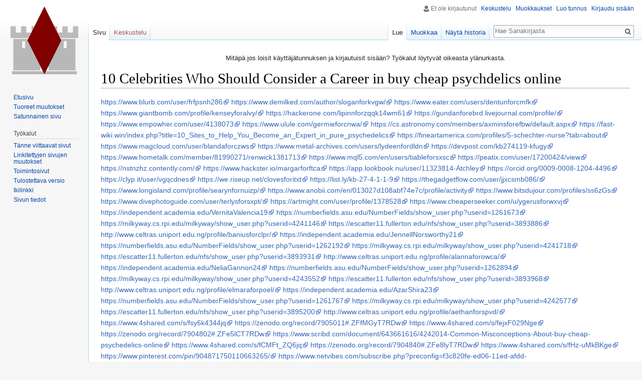

--- FILE ---
content_type: text/html; charset=UTF-8
request_url: http://sanakirja.kronman.fi/index.php?title=10_Celebrities_Who_Should_Consider_a_Career_in_buy_cheap_psychdelics_online
body_size: 6642
content:
<!DOCTYPE html>
<html class="client-nojs" lang="fi" dir="ltr">
<head>
<meta charset="UTF-8"/>
<title>10 Celebrities Who Should Consider a Career in buy cheap psychdelics online – Sanakirja</title>
<script>document.documentElement.className = document.documentElement.className.replace( /(^|\s)client-nojs(\s|$)/, "$1client-js$2" );</script>
<script>(window.RLQ=window.RLQ||[]).push(function(){mw.config.set({"wgCanonicalNamespace":"","wgCanonicalSpecialPageName":false,"wgNamespaceNumber":0,"wgPageName":"10_Celebrities_Who_Should_Consider_a_Career_in_buy_cheap_psychdelics_online","wgTitle":"10 Celebrities Who Should Consider a Career in buy cheap psychdelics online","wgCurRevisionId":39183,"wgRevisionId":39183,"wgArticleId":37341,"wgIsArticle":true,"wgIsRedirect":false,"wgAction":"view","wgUserName":null,"wgUserGroups":["*"],"wgCategories":[],"wgBreakFrames":false,"wgPageContentLanguage":"fi","wgPageContentModel":"wikitext","wgSeparatorTransformTable":[",\t."," \t,"],"wgDigitTransformTable":["",""],"wgDefaultDateFormat":"fi normal","wgMonthNames":["","tammikuu","helmikuu","maaliskuu","huhtikuu","toukokuu","kesäkuu","heinäkuu","elokuu","syyskuu","lokakuu","marraskuu","joulukuu"],"wgMonthNamesShort":["","tammikuu","helmikuu","maaliskuu","huhtikuu","toukokuu","kesäkuu","heinäkuu","elokuu","syyskuu","lokakuu","marraskuu","joulukuu"],"wgRelevantPageName":"10_Celebrities_Who_Should_Consider_a_Career_in_buy_cheap_psychdelics_online","wgRelevantArticleId":37341,"wgRequestId":"aWxMUxSN2JFVGC_DFadvZwAAAAA","wgIsProbablyEditable":true,"wgRelevantPageIsProbablyEditable":true,"wgRestrictionEdit":[],"wgRestrictionMove":[]});mw.loader.state({"site.styles":"ready","noscript":"ready","user.styles":"ready","user":"ready","site":"ready","user.options":"loading","user.tokens":"loading","mediawiki.legacy.shared":"ready","mediawiki.legacy.commonPrint":"ready","mediawiki.sectionAnchor":"ready","mediawiki.skinning.interface":"ready","skins.vector.styles":"ready"});mw.loader.implement("user.options@01ss7lj",function($,jQuery,require,module){/*@nomin*/mw.user.options.set({"variant":"fi"});
});mw.loader.implement("user.tokens@0z08w5a",function($,jQuery,require,module){/*@nomin*/mw.user.tokens.set({"editToken":"+\\","patrolToken":"+\\","watchToken":"+\\","csrfToken":"+\\"});
});mw.loader.load(["mediawiki.page.startup","mediawiki.user","mediawiki.hidpi","mediawiki.page.ready","mediawiki.searchSuggest","skins.vector.js"]);});</script>
<link rel="stylesheet" href="/load.php?debug=false&amp;lang=fi&amp;modules=mediawiki.legacy.commonPrint%2Cshared%7Cmediawiki.sectionAnchor%7Cmediawiki.skinning.interface%7Cskins.vector.styles&amp;only=styles&amp;skin=vector"/>
<script async="" src="/load.php?debug=false&amp;lang=fi&amp;modules=startup&amp;only=scripts&amp;skin=vector"></script>
<meta name="ResourceLoaderDynamicStyles" content=""/>
<meta name="generator" content="MediaWiki 1.31.0"/>
<link rel="alternate" type="application/x-wiki" title="Muokkaa" href="/index.php?title=10_Celebrities_Who_Should_Consider_a_Career_in_buy_cheap_psychdelics_online&amp;action=edit"/>
<link rel="edit" title="Muokkaa" href="/index.php?title=10_Celebrities_Who_Should_Consider_a_Career_in_buy_cheap_psychdelics_online&amp;action=edit"/>
<link rel="shortcut icon" href="/favicon.ico"/>
<link rel="search" type="application/opensearchdescription+xml" href="/opensearch_desc.php" title="Sanakirja (fi)"/>
<link rel="EditURI" type="application/rsd+xml" href="http://sanakirja.kronman.fi/api.php?action=rsd"/>
<link rel="alternate" type="application/atom+xml" title="Sanakirja-Atom-syöte" href="/index.php?title=Toiminnot:Tuoreet_muutokset&amp;feed=atom"/>
<!--[if lt IE 9]><script src="/load.php?debug=false&amp;lang=fi&amp;modules=html5shiv&amp;only=scripts&amp;skin=vector&amp;sync=1"></script><![endif]-->
</head>
<body class="mediawiki ltr sitedir-ltr mw-hide-empty-elt ns-0 ns-subject page-10_Celebrities_Who_Should_Consider_a_Career_in_buy_cheap_psychdelics_online rootpage-10_Celebrities_Who_Should_Consider_a_Career_in_buy_cheap_psychdelics_online skin-vector action-view">		<div id="mw-page-base" class="noprint"></div>
		<div id="mw-head-base" class="noprint"></div>
		<div id="content" class="mw-body" role="main">
			<a id="top"></a>
			<div id="siteNotice" class="mw-body-content"><div id="localNotice" lang="fi" dir="ltr"><div class="mw-parser-output"><p>Mitäpä jos loisit käyttäjätunnuksen ja kirjautuisit sisään? Työkalut löytyvät oikeasta ylänurkasta.
</p></div></div></div><div class="mw-indicators mw-body-content">
</div>
<h1 id="firstHeading" class="firstHeading" lang="fi">10 Celebrities Who Should Consider a Career in buy cheap psychdelics online</h1>			<div id="bodyContent" class="mw-body-content">
				<div id="siteSub" class="noprint">Kohteesta Sanakirja</div>				<div id="contentSub"></div>
								<div id="jump-to-nav" class="mw-jump">
					Loikkaa:					<a href="#mw-head">valikkoon</a>, 					<a href="#p-search">hakuun</a>
				</div>
				<div id="mw-content-text" lang="fi" dir="ltr" class="mw-content-ltr"><div class="mw-parser-output"><p><a rel="nofollow" class="external free" href="https://www.blurb.com/user/frfpsnh286">https://www.blurb.com/user/frfpsnh286</a> <a rel="nofollow" class="external free" href="https://www.demilked.com/author/sloganforkvgw/">https://www.demilked.com/author/sloganforkvgw/</a> <a rel="nofollow" class="external free" href="https://www.eater.com/users/dentunforcmfk">https://www.eater.com/users/dentunforcmfk</a> <a rel="nofollow" class="external free" href="https://www.giantbomb.com/profile/kenseyforalvy/">https://www.giantbomb.com/profile/kenseyforalvy/</a> <a rel="nofollow" class="external free" href="https://hackerone.com/lipinnforzqqk14wm61">https://hackerone.com/lipinnforzqqk14wm61</a> <a rel="nofollow" class="external free" href="https://gundanforebrd.livejournal.com/profile/">https://gundanforebrd.livejournal.com/profile/</a> <a rel="nofollow" class="external free" href="https://www.empowher.com/user/4138073">https://www.empowher.com/user/4138073</a> <a rel="nofollow" class="external free" href="https://www.ulule.com/germieforcnwa/">https://www.ulule.com/germieforcnwa/</a> <a rel="nofollow" class="external free" href="https://cs.astronomy.com/members/axminsforefbw/default.aspx">https://cs.astronomy.com/members/axminsforefbw/default.aspx</a> <a rel="nofollow" class="external text" href="https://fast-wiki.win/index.php?title=10_Sites_to_Help_You_Become_an_Expert_in_pure_psychedelics">https://fast-wiki.win/index.php?title=10_Sites_to_Help_You_Become_an_Expert_in_pure_psychedelics</a> <a rel="nofollow" class="external free" href="https://fineartamerica.com/profiles/5-schechter-nurse?tab=about">https://fineartamerica.com/profiles/5-schechter-nurse?tab=about</a> <a rel="nofollow" class="external free" href="https://www.magcloud.com/user/blandaforczws">https://www.magcloud.com/user/blandaforczws</a> <a rel="nofollow" class="external free" href="https://www.metal-archives.com/users/lydeenfordldn">https://www.metal-archives.com/users/lydeenfordldn</a> <a rel="nofollow" class="external free" href="https://devpost.com/kb274119-kfugy">https://devpost.com/kb274119-kfugy</a> <a rel="nofollow" class="external free" href="https://www.hometalk.com/member/81990271/renwick1381713">https://www.hometalk.com/member/81990271/renwick1381713</a> <a rel="nofollow" class="external free" href="https://www.mql5.com/en/users/tiableforsxsc">https://www.mql5.com/en/users/tiableforsxsc</a> <a rel="nofollow" class="external free" href="https://peatix.com/user/17200424/view">https://peatix.com/user/17200424/view</a> <a rel="nofollow" class="external free" href="https://nstnzhz.contently.com/">https://nstnzhz.contently.com/</a> <a rel="nofollow" class="external free" href="https://www.hackster.io/margarforftca">https://www.hackster.io/margarforftca</a> <a rel="nofollow" class="external free" href="https://app.lookbook.nu/user/11323814-Atchley">https://app.lookbook.nu/user/11323814-Atchley</a> <a rel="nofollow" class="external free" href="https://orcid.org/0009-0008-1204-4496">https://orcid.org/0009-0008-1204-4496</a> <a rel="nofollow" class="external free" href="https://clyp.it/user/vgqcdnes">https://clyp.it/user/vgqcdnes</a> <a rel="nofollow" class="external free" href="https://we.riseup.net/clovesforitxt">https://we.riseup.net/clovesforitxt</a> <a rel="nofollow" class="external free" href="https://list.ly/kb-27-4-1-1-9">https://list.ly/kb-27-4-1-1-9</a> <a rel="nofollow" class="external free" href="https://thegadgetflow.com/user/jjxcsmb086/">https://thegadgetflow.com/user/jjxcsmb086/</a> <a rel="nofollow" class="external free" href="https://www.longisland.com/profile/searynfornuizp/">https://www.longisland.com/profile/searynfornuizp/</a> <a rel="nofollow" class="external free" href="https://www.anobii.com/en/013027d108abf74e7c/profile/activity">https://www.anobii.com/en/013027d108abf74e7c/profile/activity</a> <a rel="nofollow" class="external free" href="https://www.bitsdujour.com/profiles/ss6zGs">https://www.bitsdujour.com/profiles/ss6zGs</a> <a rel="nofollow" class="external free" href="https://www.divephotoguide.com/user/terlysforsxpt/">https://www.divephotoguide.com/user/terlysforsxpt/</a> <a rel="nofollow" class="external free" href="https://artmight.com/user/profile/1378528">https://artmight.com/user/profile/1378528</a> <a rel="nofollow" class="external free" href="https://www.cheaperseeker.com/u/ygerusforwxvj">https://www.cheaperseeker.com/u/ygerusforwxvj</a> <a rel="nofollow" class="external free" href="https://independent.academia.edu/VernitaValencia19">https://independent.academia.edu/VernitaValencia19</a> <a rel="nofollow" class="external free" href="https://numberfields.asu.edu/NumberFields/show_user.php?userid=1261673">https://numberfields.asu.edu/NumberFields/show_user.php?userid=1261673</a> <a rel="nofollow" class="external free" href="https://milkyway.cs.rpi.edu/milkyway/show_user.php?userid=4241146">https://milkyway.cs.rpi.edu/milkyway/show_user.php?userid=4241146</a> <a rel="nofollow" class="external free" href="https://escatter11.fullerton.edu/nfs/show_user.php?userid=3893886">https://escatter11.fullerton.edu/nfs/show_user.php?userid=3893886</a> <a rel="nofollow" class="external free" href="http://www.celtras.uniport.edu.ng/profile/baniusforclpr/">http://www.celtras.uniport.edu.ng/profile/baniusforclpr/</a> <a rel="nofollow" class="external free" href="https://independent.academia.edu/JennellNorsworthy21">https://independent.academia.edu/JennellNorsworthy21</a> <a rel="nofollow" class="external free" href="https://numberfields.asu.edu/NumberFields/show_user.php?userid=1262192">https://numberfields.asu.edu/NumberFields/show_user.php?userid=1262192</a> <a rel="nofollow" class="external free" href="https://milkyway.cs.rpi.edu/milkyway/show_user.php?userid=4241718">https://milkyway.cs.rpi.edu/milkyway/show_user.php?userid=4241718</a> <a rel="nofollow" class="external free" href="https://escatter11.fullerton.edu/nfs/show_user.php?userid=3893931">https://escatter11.fullerton.edu/nfs/show_user.php?userid=3893931</a> <a rel="nofollow" class="external free" href="http://www.celtras.uniport.edu.ng/profile/alannaforowca/">http://www.celtras.uniport.edu.ng/profile/alannaforowca/</a> <a rel="nofollow" class="external free" href="https://independent.academia.edu/NeliaGannon24">https://independent.academia.edu/NeliaGannon24</a> <a rel="nofollow" class="external free" href="https://numberfields.asu.edu/NumberFields/show_user.php?userid=1262894">https://numberfields.asu.edu/NumberFields/show_user.php?userid=1262894</a> <a rel="nofollow" class="external free" href="https://milkyway.cs.rpi.edu/milkyway/show_user.php?userid=4243552">https://milkyway.cs.rpi.edu/milkyway/show_user.php?userid=4243552</a> <a rel="nofollow" class="external free" href="https://escatter11.fullerton.edu/nfs/show_user.php?userid=3893968">https://escatter11.fullerton.edu/nfs/show_user.php?userid=3893968</a> <a rel="nofollow" class="external free" href="http://www.celtras.uniport.edu.ng/profile/elmaraforpoel/">http://www.celtras.uniport.edu.ng/profile/elmaraforpoel/</a> <a rel="nofollow" class="external free" href="https://independent.academia.edu/AzarShira23">https://independent.academia.edu/AzarShira23</a> <a rel="nofollow" class="external free" href="https://numberfields.asu.edu/NumberFields/show_user.php?userid=1261767">https://numberfields.asu.edu/NumberFields/show_user.php?userid=1261767</a> <a rel="nofollow" class="external free" href="https://milkyway.cs.rpi.edu/milkyway/show_user.php?userid=4242577">https://milkyway.cs.rpi.edu/milkyway/show_user.php?userid=4242577</a> <a rel="nofollow" class="external free" href="https://escatter11.fullerton.edu/nfs/show_user.php?userid=3895200">https://escatter11.fullerton.edu/nfs/show_user.php?userid=3895200</a> <a rel="nofollow" class="external free" href="http://www.celtras.uniport.edu.ng/profile/aethanforspvd/">http://www.celtras.uniport.edu.ng/profile/aethanforspvd/</a> <a rel="nofollow" class="external free" href="https://www.4shared.com/s/fsy6k4344jq">https://www.4shared.com/s/fsy6k4344jq</a> <a rel="nofollow" class="external free" href="https://zenodo.org/record/7905011#.ZFfMGyT7RDw">https://zenodo.org/record/7905011#.ZFfMGyT7RDw</a> <a rel="nofollow" class="external free" href="https://www.4shared.com/s/fejxF029Nge">https://www.4shared.com/s/fejxF029Nge</a> <a rel="nofollow" class="external free" href="https://zenodo.org/record/7904802#.ZFe5lCT7RDw">https://zenodo.org/record/7904802#.ZFe5lCT7RDw</a> <a rel="nofollow" class="external free" href="https://www.scribd.com/document/643661616/4242014-Common-Misconceptions-About-buy-cheap-psychedelics-online">https://www.scribd.com/document/643661616/4242014-Common-Misconceptions-About-buy-cheap-psychedelics-online</a> <a rel="nofollow" class="external free" href="https://www.4shared.com/s/fCMFt_ZQ6jq">https://www.4shared.com/s/fCMFt_ZQ6jq</a> <a rel="nofollow" class="external free" href="https://zenodo.org/record/7904840#.ZFe8lyT7RDw">https://zenodo.org/record/7904840#.ZFe8lyT7RDw</a> <a rel="nofollow" class="external free" href="https://www.4shared.com/s/fHz-uMkBKge">https://www.4shared.com/s/fHz-uMkBKge</a> <a rel="nofollow" class="external free" href="https://www.pinterest.com/pin/904871750110663265/">https://www.pinterest.com/pin/904871750110663265/</a> <a rel="nofollow" class="external free" href="https://www.netvibes.com/subscribe.php?preconfig=f3c820fe-ed06-11ed-afdd-a0369fec9dc8&amp;preconfigtype=module">https://www.netvibes.com/subscribe.php?preconfig=f3c820fe-ed06-11ed-afdd-a0369fec9dc8&amp;preconfigtype=module</a> <a rel="nofollow" class="external free" href="https://www.instapaper.com/read/1603694653">https://www.instapaper.com/read/1603694653</a> <a rel="nofollow" class="external free" href="https://www.pearltrees.com/botwinforskuzp#item517076259">https://www.pearltrees.com/botwinforskuzp#item517076259</a> <a rel="nofollow" class="external free" href="https://www.notion.so/can-you-buy-psychedelics-online-2e5a5f0b881c4e209683c0ba93bd94f0">https://www.notion.so/can-you-buy-psychedelics-online-2e5a5f0b881c4e209683c0ba93bd94f0</a> <a rel="nofollow" class="external free" href="https://www.symbaloo.com/embed/shared/AAAAA_cirJEAA41_Wjrz4g==">https://www.symbaloo.com/embed/shared/AAAAA_cirJEAA41_Wjrz4g==</a> <a rel="nofollow" class="external free" href="https://wakelet.com/wake/zUYRl4BGkAX3QYi_Fg3Q7">https://wakelet.com/wake/zUYRl4BGkAX3QYi_Fg3Q7</a> <a rel="nofollow" class="external free" href="https://vin.gl/p/5800407?wsrc=link">https://vin.gl/p/5800407?wsrc=link</a> <a rel="nofollow" class="external free" href="http://go.bubbl.us/d798ce/d3b0?/Bookmark">http://go.bubbl.us/d798ce/d3b0?/Bookmark</a> <a rel="nofollow" class="external free" href="https://www.folkd.com/page/submit.html?check=news&amp;addurl=https%3A%2F%2Fbuypsychedsonline.com%2Fproduct%2Fscopolamine-powder">https://www.folkd.com/page/submit.html?check=news&amp;addurl=https%3A%2F%2Fbuypsychedsonline.com%2Fproduct%2Fscopolamine-powder</a> <a rel="nofollow" class="external free" href="https://www.livebinders.com/b/3401459?tabid=2f2c3f9b-411d-7f37-29a8-ccfece48ef26">https://www.livebinders.com/b/3401459?tabid=2f2c3f9b-411d-7f37-29a8-ccfece48ef26</a> <a rel="nofollow" class="external free" href="https://www.protopage.com/tothieforvmozp#Bookmarks">https://www.protopage.com/tothieforvmozp#Bookmarks</a> <a rel="nofollow" class="external free" href="https://papaly.com/f/eS7n">https://papaly.com/f/eS7n</a> <a rel="nofollow" class="external free" href="https://tagpacker.com/user/aspaidforgehp?a=%7B%22p%22:%222%22%7D">https://tagpacker.com/user/aspaidforgehp?a=%7B%22p%22:%222%22%7D</a> <a rel="nofollow" class="external free" href="https://public.sitejot.com/sdmcppw693.html">https://public.sitejot.com/sdmcppw693.html</a> <a rel="nofollow" class="external free" href="http://www.video-bookmark.com/user/sordusforwipt">http://www.video-bookmark.com/user/sordusforwipt</a> <a rel="nofollow" class="external free" href="https://www.pinterest.com/pin/1052716481628960497/">https://www.pinterest.com/pin/1052716481628960497/</a>
</p>
<!-- 
NewPP limit report
Cached time: 20260118025827
Cache expiry: 0
Dynamic content: true
CPU time usage: 0.013 seconds
Real time usage: 0.013 seconds
Preprocessor visited node count: 1/1000000
Preprocessor generated node count: 4/1000000
Post‐expand include size: 0/2097152 bytes
Template argument size: 0/2097152 bytes
Highest expansion depth: 1/40
Expensive parser function count: 0/100
Unstrip recursion depth: 0/20
Unstrip post‐expand size: 0/5000000 bytes
-->
<!--
Transclusion expansion time report (%,ms,calls,template)
100.00%    0.000      1 -total
-->
</div></div>					<div class="printfooter">
						Noudettu kohteesta <a dir="ltr" href="http://sanakirja.kronman.fi/index.php?title=10_Celebrities_Who_Should_Consider_a_Career_in_buy_cheap_psychdelics_online&amp;oldid=39183">http://sanakirja.kronman.fi/index.php?title=10_Celebrities_Who_Should_Consider_a_Career_in_buy_cheap_psychdelics_online&amp;oldid=39183</a>					</div>
				<div id="catlinks" class="catlinks catlinks-allhidden" data-mw="interface"></div>				<div class="visualClear"></div>
							</div>
		</div>
		<div id="mw-navigation">
			<h2>Navigointivalikko</h2>
			<div id="mw-head">
									<div id="p-personal" role="navigation" class="" aria-labelledby="p-personal-label">
						<h3 id="p-personal-label">Henkilökohtaiset työkalut</h3>
						<ul>
							<li id="pt-anonuserpage">Et ole kirjautunut</li><li id="pt-anontalk"><a href="/index.php?title=Toiminnot:Oma_keskustelu" title="Keskustelu tämän IP-osoitteen muokkauksista [n]" accesskey="n">Keskustelu</a></li><li id="pt-anoncontribs"><a href="/index.php?title=Toiminnot:Omat_muokkaukset" title="Luettelo tästä IP-osoitteesta tehdyistä muokkauksista [y]" accesskey="y">Muokkaukset</a></li><li id="pt-createaccount"><a href="/index.php?title=Toiminnot:Luo_tunnus&amp;returnto=10+Celebrities+Who+Should+Consider+a+Career+in+buy+cheap+psychdelics+online" title="On suositeltavaa luoda käyttäjätunnus ja kirjautua sisään. Se ei kuitenkaan ole pakollista.">Luo tunnus</a></li><li id="pt-login"><a href="/index.php?title=Toiminnot:Kirjaudu_sis%C3%A4%C3%A4n&amp;returnto=10+Celebrities+Who+Should+Consider+a+Career+in+buy+cheap+psychdelics+online" title="Kirjaudu sisään tai luo tunnus [o]" accesskey="o">Kirjaudu sisään</a></li>						</ul>
					</div>
									<div id="left-navigation">
										<div id="p-namespaces" role="navigation" class="vectorTabs" aria-labelledby="p-namespaces-label">
						<h3 id="p-namespaces-label">Nimiavaruudet</h3>
						<ul>
							<li id="ca-nstab-main" class="selected"><span><a href="/index.php?title=10_Celebrities_Who_Should_Consider_a_Career_in_buy_cheap_psychdelics_online" title="Näytä sisältösivu [c]" accesskey="c">Sivu</a></span></li><li id="ca-talk" class="new"><span><a href="/index.php?title=Keskustelu:10_Celebrities_Who_Should_Consider_a_Career_in_buy_cheap_psychdelics_online&amp;action=edit&amp;redlink=1" rel="discussion" title="Keskustele sisällöstä (sivua ei ole) [t]" accesskey="t">Keskustelu</a></span></li>						</ul>
					</div>
										<div id="p-variants" role="navigation" class="vectorMenu emptyPortlet" aria-labelledby="p-variants-label">
												<input type="checkbox" class="vectorMenuCheckbox" aria-labelledby="p-variants-label" />
						<h3 id="p-variants-label">
							<span>Kirjoitusjärjestelmät</span>
						</h3>
						<div class="menu">
							<ul>
															</ul>
						</div>
					</div>
									</div>
				<div id="right-navigation">
										<div id="p-views" role="navigation" class="vectorTabs" aria-labelledby="p-views-label">
						<h3 id="p-views-label">Näkymät</h3>
						<ul>
							<li id="ca-view" class="collapsible selected"><span><a href="/index.php?title=10_Celebrities_Who_Should_Consider_a_Career_in_buy_cheap_psychdelics_online">Lue</a></span></li><li id="ca-edit" class="collapsible"><span><a href="/index.php?title=10_Celebrities_Who_Should_Consider_a_Career_in_buy_cheap_psychdelics_online&amp;action=edit" title="Muokkaa tätä sivua [e]" accesskey="e">Muokkaa</a></span></li><li id="ca-history" class="collapsible"><span><a href="/index.php?title=10_Celebrities_Who_Should_Consider_a_Career_in_buy_cheap_psychdelics_online&amp;action=history" title="Sivun aikaisemmat versiot [h]" accesskey="h">Näytä historia</a></span></li>						</ul>
					</div>
										<div id="p-cactions" role="navigation" class="vectorMenu emptyPortlet" aria-labelledby="p-cactions-label">
						<input type="checkbox" class="vectorMenuCheckbox" aria-labelledby="p-cactions-label" />
						<h3 id="p-cactions-label"><span>Muut</span></h3>
						<div class="menu">
							<ul>
															</ul>
						</div>
					</div>
										<div id="p-search" role="search">
						<h3>
							<label for="searchInput">Haku</label>
						</h3>
						<form action="/index.php" id="searchform">
							<div id="simpleSearch">
								<input type="search" name="search" placeholder="Hae Sanakirjasta" title="Hae Sanakirjasta [f]" accesskey="f" id="searchInput"/><input type="hidden" value="Toiminnot:Haku" name="title"/><input type="submit" name="fulltext" value="Hae" title="Hae sivuilta tätä tekstiä" id="mw-searchButton" class="searchButton mw-fallbackSearchButton"/><input type="submit" name="go" value="Siirry" title="Siirry sivulle, joka on tarkalleen tällä nimellä" id="searchButton" class="searchButton"/>							</div>
						</form>
					</div>
									</div>
			</div>
			<div id="mw-panel">
				<div id="p-logo" role="banner"><a class="mw-wiki-logo" href="/index.php?title=Etusivu"  title="Etusivu"></a></div>
						<div class="portal" role="navigation" id="p-navigation" aria-labelledby="p-navigation-label">
			<h3 id="p-navigation-label">Valikko</h3>
			<div class="body">
								<ul>
					<li id="n-mainpage-description"><a href="/index.php?title=Etusivu" title="Siirry etusivulle [z]" accesskey="z">Etusivu</a></li><li id="n-recentchanges"><a href="/index.php?title=Toiminnot:Tuoreet_muutokset" title="Luettelo tuoreista muutoksista [r]" accesskey="r">Tuoreet muutokset</a></li><li id="n-randompage"><a href="/index.php?title=Toiminnot:Satunnainen_sivu" title="Avaa satunnainen sivu [x]" accesskey="x">Satunnainen sivu</a></li>				</ul>
							</div>
		</div>
			<div class="portal" role="navigation" id="p-tb" aria-labelledby="p-tb-label">
			<h3 id="p-tb-label">Työkalut</h3>
			<div class="body">
								<ul>
					<li id="t-whatlinkshere"><a href="/index.php?title=Toiminnot:T%C3%A4nne_viittaavat_sivut/10_Celebrities_Who_Should_Consider_a_Career_in_buy_cheap_psychdelics_online" title="Lista sivuista, jotka viittaavat tänne [j]" accesskey="j">Tänne viittaavat sivut</a></li><li id="t-recentchangeslinked"><a href="/index.php?title=Toiminnot:Linkitetyt_muutokset/10_Celebrities_Who_Should_Consider_a_Career_in_buy_cheap_psychdelics_online" rel="nofollow" title="Viimeisimmät muokkaukset sivuissa, joille viitataan tältä sivulta [k]" accesskey="k">Linkitettyjen sivujen muutokset</a></li><li id="t-specialpages"><a href="/index.php?title=Toiminnot:Toimintosivut" title="Näytä toimintosivut [q]" accesskey="q">Toimintosivut</a></li><li id="t-print"><a href="/index.php?title=10_Celebrities_Who_Should_Consider_a_Career_in_buy_cheap_psychdelics_online&amp;printable=yes" rel="alternate" title="Tulostettava versio [p]" accesskey="p">Tulostettava versio</a></li><li id="t-permalink"><a href="/index.php?title=10_Celebrities_Who_Should_Consider_a_Career_in_buy_cheap_psychdelics_online&amp;oldid=39183" title="Ikilinkki sivun tähän versioon">Ikilinkki</a></li><li id="t-info"><a href="/index.php?title=10_Celebrities_Who_Should_Consider_a_Career_in_buy_cheap_psychdelics_online&amp;action=info" title="Enemmän tietoa tästä sivusta">Sivun tiedot</a></li>				</ul>
							</div>
		</div>
				</div>
		</div>
				<div id="footer" role="contentinfo">
						<ul id="footer-info">
								<li id="footer-info-lastmod"> Sivua on viimeksi muutettu 9. toukokuuta 2023 kello 19.19.</li>
							</ul>
						<ul id="footer-places">
								<li id="footer-places-privacy"><a href="/index.php?title=Sanakirja:Tietosuojak%C3%A4yt%C3%A4nt%C3%B6" title="Sanakirja:Tietosuojakäytäntö">Tietosuojakäytäntö</a></li>
								<li id="footer-places-about"><a href="/index.php?title=Sanakirja:Tietoja" title="Sanakirja:Tietoja">Tietoja Sanakirjasta</a></li>
								<li id="footer-places-disclaimer"><a href="/index.php?title=Sanakirja:Vastuuvapaus" title="Sanakirja:Vastuuvapaus">Vastuuvapaus</a></li>
							</ul>
										<ul id="footer-icons" class="noprint">
										<li id="footer-poweredbyico">
						<a href="//www.mediawiki.org/"><img src="/resources/assets/poweredby_mediawiki_88x31.png" alt="Powered by MediaWiki" srcset="/resources/assets/poweredby_mediawiki_132x47.png 1.5x, /resources/assets/poweredby_mediawiki_176x62.png 2x" width="88" height="31"/></a>					</li>
									</ul>
						<div style="clear: both;"></div>
		</div>
		<script>(window.RLQ=window.RLQ||[]).push(function(){mw.config.set({"wgPageParseReport":{"limitreport":{"cputime":"0.013","walltime":"0.013","ppvisitednodes":{"value":1,"limit":1000000},"ppgeneratednodes":{"value":4,"limit":1000000},"postexpandincludesize":{"value":0,"limit":2097152},"templateargumentsize":{"value":0,"limit":2097152},"expansiondepth":{"value":1,"limit":40},"expensivefunctioncount":{"value":0,"limit":100},"unstrip-depth":{"value":0,"limit":20},"unstrip-size":{"value":0,"limit":5000000},"timingprofile":["100.00%    0.000      1 -total"]},"cachereport":{"timestamp":"20260118025827","ttl":0,"transientcontent":true}}});});</script><script>(window.RLQ=window.RLQ||[]).push(function(){mw.config.set({"wgBackendResponseTime":91});});</script>
	</body>
</html>


--- FILE ---
content_type: text/javascript; charset=utf-8
request_url: http://sanakirja.kronman.fi/load.php?debug=false&lang=fi&modules=startup&only=scripts&skin=vector
body_size: 6509
content:
window.mwPerformance=(window.performance&&performance.mark)?performance:{mark:function(){}};window.mwNow=(function(){var perf=window.performance,navStart=perf&&perf.timing&&perf.timing.navigationStart;return navStart&&typeof perf.now==='function'?function(){return navStart+perf.now();}:function(){return Date.now();};}());window.isCompatible=function(str){var ua=str||navigator.userAgent;return!!((function(){'use strict';return!this&&!!Function.prototype.bind&&!!window.JSON;}())&&'querySelector'in document&&'localStorage'in window&&'addEventListener'in window&&!(ua.match(/MSIE 10|webOS\/1\.[0-4]|SymbianOS|Series60|NetFront|Opera Mini|S40OviBrowser|MeeGo|Android.+Glass|^Mozilla\/5\.0 .+ Gecko\/$|googleweblight/)||ua.match(/PlayStation/i)));};(function(){var NORLQ,script;if(!isCompatible()){document.documentElement.className=document.documentElement.className.replace(/(^|\s)client-js(\s|$)/,'$1client-nojs$2');NORLQ=window.NORLQ||[];while(NORLQ.length){NORLQ.shift()();}window.NORLQ={push:
function(fn){fn();}};window.RLQ={push:function(){}};return;}function startUp(){mw.config=new mw.Map(true);mw.loader.addSource({"local":"/load.php"});mw.loader.register([["site","0bxs7z2",[1]],["site.styles","1wqeutq",[],"site"],["noscript","0vsbi9n",[],"noscript"],["filepage","0kqa65c"],["user.groups","1xbqxc2",[5]],["user","17iix86",[6],"user"],["user.styles","19oz644",[],"user"],["user.defaults","0bncowp"],["user.options","01ss7lj",[7],"private"],["user.tokens","0z08w5a",[],"private"],["mediawiki.language.data","0mjhefe",[177]],["mediawiki.skinning.elements","0girfau"],["mediawiki.skinning.content","0oulxr1"],["mediawiki.skinning.interface","0jtr16s"],["mediawiki.skinning.content.parsoid","0c7ubl3"],["mediawiki.skinning.content.externallinks","0c78cja"],["jquery.accessKeyLabel","0zgso2k",[22,130]],["jquery.async","18x7osd"],["jquery.byteLength","1jk5w6s",[131]],["jquery.byteLimit","1xbqxc2",[37]],["jquery.checkboxShiftClick","1dd3xcv"],["jquery.chosen","099qm06"],["jquery.client",
"0xb31qe"],["jquery.color","07ptevf",[24]],["jquery.colorUtil","0s9hyno"],["jquery.confirmable","0qrax7m",[178]],["jquery.cookie","1epevby"],["jquery.expandableField","1r6kxd8"],["jquery.farbtastic","03a8u0v",[24]],["jquery.footHovzer","1hngnjy"],["jquery.form","06mgwyz"],["jquery.fullscreen","0jcolm3"],["jquery.getAttrs","0qqiv04"],["jquery.hidpi","1johppc"],["jquery.highlightText","0f8xitg",[130]],["jquery.hoverIntent","1e6cn31"],["jquery.i18n","0drx4r6",[176]],["jquery.lengthLimit","1rdontg",[131]],["jquery.localize","13gf3td"],["jquery.makeCollapsible","0ez6hxx"],["jquery.mockjax","0187xpy"],["jquery.mw-jump","1dhmsgk"],["jquery.qunit","01fjkq6"],["jquery.spinner","1lgxe5o"],["jquery.jStorage","1v2h2ib"],["jquery.suggestions","0pz4fuo",[34]],["jquery.tabIndex","1gp7hbt"],["jquery.tablesorter","1v1cbcq",[130,179]],["jquery.textSelection","1tquget",[22]],["jquery.throttle-debounce","1tlt57m"],["jquery.xmldom","0xijtz1"],["jquery.tipsy","1ylds2f"],["jquery.ui.core","0cil3ir",[53],
"jquery.ui"],["jquery.ui.core.styles","0y7t8ax",[],"jquery.ui"],["jquery.ui.accordion","14lkehu",[52,72],"jquery.ui"],["jquery.ui.autocomplete","07sc92j",[61],"jquery.ui"],["jquery.ui.button","1nrl10y",[52,72],"jquery.ui"],["jquery.ui.datepicker","0ltw8jw",[52],"jquery.ui"],["jquery.ui.dialog","1fjya5y",[56,59,63,65],"jquery.ui"],["jquery.ui.draggable","1c0hap8",[52,62],"jquery.ui"],["jquery.ui.droppable","1i63wmh",[59],"jquery.ui"],["jquery.ui.menu","0fu9260",[52,63,72],"jquery.ui"],["jquery.ui.mouse","1hket5c",[72],"jquery.ui"],["jquery.ui.position","1a0ezc9",[],"jquery.ui"],["jquery.ui.progressbar","03twcmm",[52,72],"jquery.ui"],["jquery.ui.resizable","16kwcmj",[52,62],"jquery.ui"],["jquery.ui.selectable","19u0h3s",[52,62],"jquery.ui"],["jquery.ui.slider","0uis0pw",[52,62],"jquery.ui"],["jquery.ui.sortable","030jqwg",[52,62],"jquery.ui"],["jquery.ui.spinner","10vmmbw",[56],"jquery.ui"],["jquery.ui.tabs","1f10iiv",[52,72],"jquery.ui"],["jquery.ui.tooltip","12npajb",[52,63,72],
"jquery.ui"],["jquery.ui.widget","1dbhqzi",[],"jquery.ui"],["jquery.effects.core","03cgqx7",[],"jquery.ui"],["jquery.effects.blind","0unwlv6",[73],"jquery.ui"],["jquery.effects.bounce","0dd5sfi",[73],"jquery.ui"],["jquery.effects.clip","12vhob3",[73],"jquery.ui"],["jquery.effects.drop","1yuoa1j",[73],"jquery.ui"],["jquery.effects.explode","1lkanpk",[73],"jquery.ui"],["jquery.effects.fade","1wbel1y",[73],"jquery.ui"],["jquery.effects.fold","01etx96",[73],"jquery.ui"],["jquery.effects.highlight","0962gz8",[73],"jquery.ui"],["jquery.effects.pulsate","1jcb3kc",[73],"jquery.ui"],["jquery.effects.scale","0pqjkck",[73],"jquery.ui"],["jquery.effects.shake","1twow1r",[73],"jquery.ui"],["jquery.effects.slide","1iopgr4",[73],"jquery.ui"],["jquery.effects.transfer","1csa8o6",[73],"jquery.ui"],["json","1xbqxc2"],["moment","1nohnql",[174]],["mediawiki.apihelp","166jhm7"],["mediawiki.template","1csyum7"],["mediawiki.template.mustache","0h0x1kb",[90]],["mediawiki.template.regexp","1ypmv7t",[90]],[
"mediawiki.apipretty","1io2xfx"],["mediawiki.api","1ai2b9q",[148,9]],["mediawiki.api.category","1k2l12q",[136,94]],["mediawiki.api.edit","1axbosl",[146]],["mediawiki.api.login","04vjbwu",[94]],["mediawiki.api.options","04wud54",[94]],["mediawiki.api.parse","00oadsy",[94]],["mediawiki.api.upload","1yxmml4",[96]],["mediawiki.api.user","1lqu51k",[94]],["mediawiki.api.watch","0v5btwk",[94]],["mediawiki.api.messages","0dxyedt",[94]],["mediawiki.api.rollback","0qx8zhq",[94]],["mediawiki.content.json","06lowll"],["mediawiki.confirmCloseWindow","0ajavmf"],["mediawiki.debug","0ix303l",[29,273]],["mediawiki.diff.styles","01mwk1c"],["mediawiki.feedback","09a6196",[136,124,277]],["mediawiki.feedlink","0uq0cj7"],["mediawiki.filewarning","1wwjhjq",[273]],["mediawiki.ForeignApi","1cl37fg",[113]],["mediawiki.ForeignApi.core","0k93hxo",[94,269]],["mediawiki.helplink","1lkwb03"],["mediawiki.hidpi","1txzxam",[33],null,null,"return'srcset'in new Image();"],["mediawiki.hlist","0xvrznl"],[
"mediawiki.htmlform","1uwy6ee",[37,130]],["mediawiki.htmlform.checker","0fywi09",[49]],["mediawiki.htmlform.ooui","1mdy4sb",[273]],["mediawiki.htmlform.styles","1ql47xv"],["mediawiki.htmlform.ooui.styles","0nys2o4"],["mediawiki.icon","0lq4ldx"],["mediawiki.inspect","0y1t937",[130,131]],["mediawiki.messagePoster","0b81u0h",[112]],["mediawiki.messagePoster.wikitext","06chffu",[96,124]],["mediawiki.notification","1iurkcy",[148,156]],["mediawiki.notify","1l3xmvu"],["mediawiki.notification.convertmessagebox","10tv47f",[126]],["mediawiki.notification.convertmessagebox.styles","0rdsmw0"],["mediawiki.RegExp","15s56iy"],["mediawiki.String","1y8wxjs"],["mediawiki.pager.tablePager","07twuqb"],["mediawiki.searchSuggest","17288t6",[32,45,94]],["mediawiki.sectionAnchor","0f2yx3j"],["mediawiki.storage","0k60a35"],["mediawiki.Title","1un4wnb",[131,148]],["mediawiki.Upload","07el0q2",[100]],["mediawiki.ForeignUpload","072up8e",[112,137]],["mediawiki.ForeignStructuredUpload.config","0msydx9"],[
"mediawiki.ForeignStructuredUpload","0cay45p",[139,138]],["mediawiki.Upload.Dialog","0ij8sh2",[142]],["mediawiki.Upload.BookletLayout","1bv34jk",[136,137,178,266,88,275,277]],["mediawiki.ForeignStructuredUpload.BookletLayout","0dtz7gf",[140,142,103,182,256,251]],["mediawiki.toc","0s6quhy",[152]],["mediawiki.Uri","1k5qysi",[148,92]],["mediawiki.user","1i7tjmo",[101,135,8]],["mediawiki.userSuggest","1c9m2zt",[45,94]],["mediawiki.util","1hwa75w",[16,127]],["mediawiki.viewport","038s3m9"],["mediawiki.checkboxtoggle","0kj3ydy"],["mediawiki.checkboxtoggle.styles","15em8b3"],["mediawiki.cookie","1be8dmg",[26]],["mediawiki.toolbar","0w5m82u",[48]],["mediawiki.experiments","1jx4u31"],["mediawiki.editfont.styles","1286a1r"],["mediawiki.visibleTimeout","0shfcff"],["mediawiki.action.delete","1o9jmi1",[37,273]],["mediawiki.action.delete.file","169yvpe",[37]],["mediawiki.action.edit","1v0f5kn",[48,160,94,155,254]],["mediawiki.action.edit.styles","1evwzv7"],["mediawiki.action.edit.collapsibleFooter",
"1fv350h",[39,122,135]],["mediawiki.action.edit.preview","0cjbp0e",[43,48,94,108,178,273]],["mediawiki.action.history","0jnzqk2"],["mediawiki.action.history.styles","0gz2u26"],["mediawiki.action.view.dblClickEdit","0d3etsb",[148,8]],["mediawiki.action.view.metadata","0sghzvw",[173]],["mediawiki.action.view.categoryPage.styles","14bnb6d"],["mediawiki.action.view.postEdit","1kz6itv",[178,126]],["mediawiki.action.view.redirect","0fa0kg3",[22]],["mediawiki.action.view.redirectPage","0e9lxh1"],["mediawiki.action.view.rightClickEdit","1g4vg65"],["mediawiki.action.edit.editWarning","032attq",[48,106,178]],["mediawiki.action.view.filepage","1d06v2o"],["mediawiki.language","1pdmfmi",[175,10]],["mediawiki.cldr","0u41vmb",[176]],["mediawiki.libs.pluralruleparser","0t0lzll"],["mediawiki.language.init","0jz87wt"],["mediawiki.jqueryMsg","0yzjwdz",[174,148,8]],["mediawiki.language.months","1xtpdpj",[174]],["mediawiki.language.names","0jjyifo",[177]],["mediawiki.language.specialCharacters","0tl5gu8",[
174]],["mediawiki.libs.jpegmeta","1d1cqhw"],["mediawiki.page.gallery","1mhwwab",[49,184]],["mediawiki.page.gallery.styles","08ortg8"],["mediawiki.page.gallery.slideshow","0fkf8a6",[136,94,275,290]],["mediawiki.page.ready","1ws8g9y",[16,20,41]],["mediawiki.page.startup","0f0ch7t"],["mediawiki.page.patrol.ajax","09fkh0f",[43,136,94]],["mediawiki.page.watch.ajax","1hljvmn",[136,102,178]],["mediawiki.page.rollback","07etul7",[43,104]],["mediawiki.page.image.pagination","1ekj05o",[43,148]],["mediawiki.rcfilters.filters.base.styles","1iszag2"],["mediawiki.rcfilters.highlightCircles.seenunseen.styles","1gnwgiy"],["mediawiki.rcfilters.filters.dm","10o8aq6",[131,145,98,178,146,269]],["mediawiki.rcfilters.filters.ui","1g8adlk",[39,194,249,284,286,288,290]],["mediawiki.special","07p6c2p"],["mediawiki.special.apisandbox.styles","0tu8czh"],["mediawiki.special.apisandbox","1jhfyc6",[39,94,178,255,272]],["mediawiki.special.block","0ktb48l",[117,148,257]],["mediawiki.special.changecredentials.js",
"1fldola",[94,119]],["mediawiki.special.changeslist","0txzu09"],["mediawiki.special.changeslist.enhanced","0qgjgi5"],["mediawiki.special.changeslist.legend","1dd004p"],["mediawiki.special.changeslist.legend.js","0q7352g",[39,152]],["mediawiki.special.changeslist.visitedstatus","0kmcvx9"],["mediawiki.special.comparepages.styles","0ujayks"],["mediawiki.special.contributions","0ugyr7r",[178,251]],["mediawiki.special.edittags","1i6hquv",[21,37]],["mediawiki.special.edittags.styles","1qhqgyr"],["mediawiki.special.import","0i2jiqu"],["mediawiki.special.movePage","0aybfe3",[249,254]],["mediawiki.special.movePage.styles","1cyhlpr"],["mediawiki.special.pageLanguage","0385x8b",[273]],["mediawiki.special.pagesWithProp","16xtyys"],["mediawiki.special.preferences","01r48ii",[106,174,128]],["mediawiki.special.preferences.styles","1yfv0vy"],["mediawiki.special.recentchanges","17gmdok"],["mediawiki.special.revisionDelete","0w1bdak",[37]],["mediawiki.special.search","1gvufnb",[264]],[
"mediawiki.special.search.commonsInterwikiWidget","1c7epfe",[145,94,178]],["mediawiki.special.search.interwikiwidget.styles","12yzk3u"],["mediawiki.special.search.styles","0yu8f93"],["mediawiki.special.undelete","0y2bg12",[249,254]],["mediawiki.special.unwatchedPages","1hkq1l9",[136,102]],["mediawiki.special.upload","1mccx6g",[43,136,99,106,178,182,226,90]],["mediawiki.special.upload.styles","0dybchf"],["mediawiki.special.userlogin.common.styles","12tu69s"],["mediawiki.special.userlogin.login.styles","1y4mja8"],["mediawiki.special.userlogin.signup.js","0nynobf",[94,118,178]],["mediawiki.special.userlogin.signup.styles","0s0mh1b"],["mediawiki.special.userrights","10zys45",[37,128]],["mediawiki.special.watchlist","0lfxs7d",[136,102,178,273]],["mediawiki.special.watchlist.styles","1n9lbyg"],["mediawiki.special.version","18tzqny"],["mediawiki.legacy.config","0xqx4ya"],["mediawiki.legacy.commonPrint","0xfh6f3"],["mediawiki.legacy.protect","0g40hdb",[37]],["mediawiki.legacy.shared","0t35dnf"
],["mediawiki.legacy.oldshared","1bsogvx"],["mediawiki.legacy.wikibits","114dhc2"],["mediawiki.ui","1o8pgmv"],["mediawiki.ui.checkbox","042l3n0"],["mediawiki.ui.radio","0qeul4a"],["mediawiki.ui.anchor","1fbzjql"],["mediawiki.ui.button","19u8q1i"],["mediawiki.ui.input","1fh8kv0"],["mediawiki.ui.icon","0gosmm3"],["mediawiki.ui.text","1jby4d2"],["mediawiki.widgets","0mu0u9m",[136,94,250,275]],["mediawiki.widgets.styles","16x0cl5"],["mediawiki.widgets.DateInputWidget","1ikyq4c",[252,88,275]],["mediawiki.widgets.DateInputWidget.styles","1c46l5h"],["mediawiki.widgets.visibleByteLimit","1xbqxc2",[254]],["mediawiki.widgets.visibleLengthLimit","0emfpxj",[37,273]],["mediawiki.widgets.datetime","0ybrnsa",[273,291,292]],["mediawiki.widgets.CategoryMultiselectWidget","0fvtkr3",[112,136,275]],["mediawiki.widgets.SelectWithInputWidget","039dncc",[258,275]],["mediawiki.widgets.SelectWithInputWidget.styles","1e4ga1f"],["mediawiki.widgets.SizeFilterWidget","05k43qj",[260,275]],[
"mediawiki.widgets.SizeFilterWidget.styles","1hwf6li"],["mediawiki.widgets.MediaSearch","0a5bs2c",[112,136,275]],["mediawiki.widgets.UserInputWidget","1s31j52",[94,275]],["mediawiki.widgets.UsersMultiselectWidget","1m30ks4",[94,275]],["mediawiki.widgets.SearchInputWidget","0ojo4kr",[133,249]],["mediawiki.widgets.SearchInputWidget.styles","1loxwgv"],["mediawiki.widgets.StashedFileWidget","0lmim3l",[94,273]],["es5-shim","1xbqxc2"],["dom-level2-shim","1xbqxc2"],["oojs","1ft0l1i"],["mediawiki.router","14b8l1f",[271]],["oojs-router","0lz4tor",[269]],["oojs-ui","1xbqxc2",[276,275,277]],["oojs-ui-core","0l0v4us",[174,269,274,281,282,287,278,279]],["oojs-ui-core.styles","0r4rjzx"],["oojs-ui-widgets","0o5vwcf",[273,283,291,292]],["oojs-ui-toolbars","1t48wso",[273,292]],["oojs-ui-windows","06guev6",[273,292]],["oojs-ui.styles.indicators","1w8o9qs"],["oojs-ui.styles.textures","1l08ino"],["oojs-ui.styles.icons-accessibility","11o2sih"],["oojs-ui.styles.icons-alerts","1rgjd61"],[
"oojs-ui.styles.icons-content","0jyg4bb"],["oojs-ui.styles.icons-editing-advanced","1v4r1oy"],["oojs-ui.styles.icons-editing-core","05fs4qx"],["oojs-ui.styles.icons-editing-list","13i341d"],["oojs-ui.styles.icons-editing-styling","1k1z533"],["oojs-ui.styles.icons-interactions","17rpzw4"],["oojs-ui.styles.icons-layout","1d7xt3f"],["oojs-ui.styles.icons-location","13pghez"],["oojs-ui.styles.icons-media","0fu8xtu"],["oojs-ui.styles.icons-moderation","1gd76ho"],["oojs-ui.styles.icons-movement","0yopz2d"],["oojs-ui.styles.icons-user","1040khd"],["oojs-ui.styles.icons-wikimedia","0a7419z"],["skins.cologneblue","03xw915"],["skins.modern","143zoi9"],["skins.monobook.styles","0c0s6wu"],["skins.vector.styles","09zg53d"],["skins.vector.styles.responsive","1abn4gd"],["skins.vector.js","0gjsmf0",[46,49]]]);;mw.config.set({"wgLoadScript":"/load.php","debug":!1,"skin":"vector","stylepath":"/skins","wgUrlProtocols":
"bitcoin\\:|ftp\\:\\/\\/|ftps\\:\\/\\/|geo\\:|git\\:\\/\\/|gopher\\:\\/\\/|http\\:\\/\\/|https\\:\\/\\/|irc\\:\\/\\/|ircs\\:\\/\\/|magnet\\:|mailto\\:|mms\\:\\/\\/|news\\:|nntp\\:\\/\\/|redis\\:\\/\\/|sftp\\:\\/\\/|sip\\:|sips\\:|sms\\:|ssh\\:\\/\\/|svn\\:\\/\\/|tel\\:|telnet\\:\\/\\/|urn\\:|worldwind\\:\\/\\/|xmpp\\:|\\/\\/","wgArticlePath":"/index.php?title=$1","wgScriptPath":"","wgScript":"/index.php","wgSearchType":null,"wgVariantArticlePath":!1,"wgActionPaths":{},"wgServer":"http://sanakirja.kronman.fi","wgServerName":"sanakirja.kronman.fi","wgUserLanguage":"fi","wgContentLanguage":"fi","wgTranslateNumerals":!0,"wgVersion":"1.31.0","wgEnableAPI":!0,"wgEnableWriteAPI":!0,"wgMainPageTitle":"Etusivu","wgFormattedNamespaces":{"-2":"Media","-1":"Toiminnot","0":"","1":"Keskustelu","2":"Käyttäjä","3":"Keskustelu käyttäjästä","4":"Sanakirja","5":"Keskustelu Sanakirjasta","6":"Tiedosto","7":"Keskustelu tiedostosta","8":"Järjestelmäviesti","9":
"Keskustelu järjestelmäviestistä","10":"Malline","11":"Keskustelu mallineesta","12":"Ohje","13":"Keskustelu ohjeesta","14":"Luokka","15":"Keskustelu luokasta"},"wgNamespaceIds":{"media":-2,"toiminnot":-1,"":0,"keskustelu":1,"käyttäjä":2,"keskustelu_käyttäjästä":3,"sanakirja":4,"keskustelu_sanakirjasta":5,"tiedosto":6,"keskustelu_tiedostosta":7,"järjestelmäviesti":8,"keskustelu_järjestelmäviestistä":9,"malline":10,"keskustelu_mallineesta":11,"ohje":12,"keskustelu_ohjeesta":13,"luokka":14,"keskustelu_luokasta":15,"kuva":6,"keskustelu_kuvasta":7,"image":6,"image_talk":7,"special":-1,"talk":1,"user":2,"user_talk":3,"project":4,"project_talk":5,"file":6,"file_talk":7,"mediawiki":8,"mediawiki_talk":9,"template":10,"template_talk":11,"help":12,"help_talk":13,"category":14,"category_talk":15},"wgContentNamespaces":[0],"wgSiteName":"Sanakirja","wgDBname":"mkronman_mediawiki_7","wgExtraSignatureNamespaces":[],"wgAvailableSkins":{"cologneblue":"CologneBlue","modern":"Modern",
"monobook":"MonoBook","vector":"Vector","fallback":"Fallback","apioutput":"ApiOutput"},"wgExtensionAssetsPath":"/extensions","wgCookiePrefix":"mkronman_mediawiki_7","wgCookieDomain":"","wgCookiePath":"/","wgCookieExpiration":2592000,"wgResourceLoaderMaxQueryLength":2000,"wgCaseSensitiveNamespaces":[],"wgLegalTitleChars":" %!\"$&'()*,\\-./0-9:;=?@A-Z\\\\\\^_`a-z~+\\u0080-\\uFFFF","wgIllegalFileChars":":/\\\\","wgResourceLoaderStorageVersion":1,"wgResourceLoaderStorageEnabled":!0,"wgForeignUploadTargets":["local"],"wgEnableUploads":!1,"wgCommentByteLimit":255,"wgCommentCodePointLimit":null});var RLQ=window.RLQ||[];while(RLQ.length){RLQ.shift()();}window.RLQ={push:function(fn){fn();}};window.NORLQ={push:function(){}};}window.mediaWikiLoadStart=mwNow();mwPerformance.mark('mwLoadStart');script=document.createElement('script');script.src="/load.php?debug=false&lang=fi&modules=jquery%2Cmediawiki&only=scripts&skin=vector&version=0yc5r99";script.onload=function(){script.onload=null;script=
null;startUp();};document.head.appendChild(script);}());
